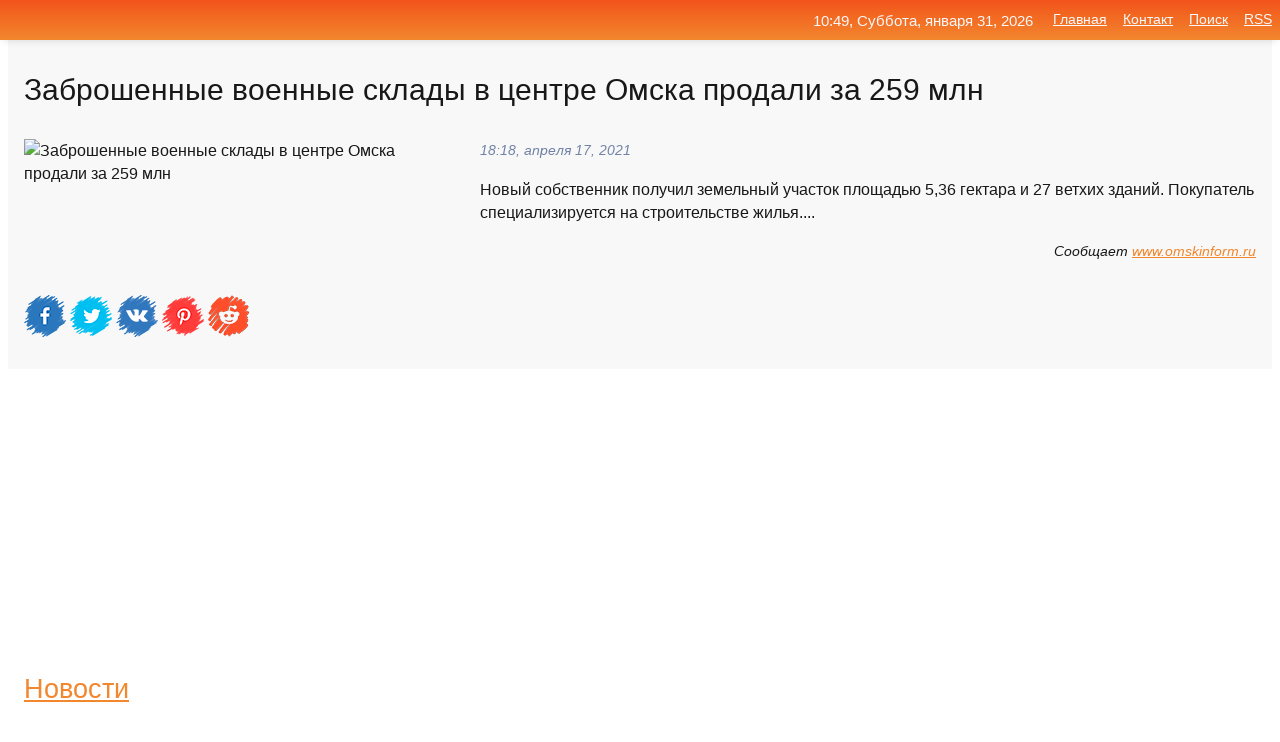

--- FILE ---
content_type: text/html; charset=utf-8
request_url: https://mo-72.spb.ru/news-295841-zabroshennye-voennye-sklady-v-tsentre-omska-prodali-za-259-mln.html
body_size: 14460
content:
<!DOCTYPE html>
<html lang="ru">
<head>
<title>Заброшенные военные склады в центре Омска продали за 259 млн</title>
<meta name="viewport" content="width=device-width, initial-scale=1.0">
<meta name="description" content="Новый собственник получил земельный участок площадью 5,36 гектара и 27 ветхих зданий. Покупатель специализируется на строительстве жилья....">
<meta name="robots" content="all">
<link rel="shortcut icon" href="//mo-72.spb.ru/favicon.ico" type="image/x-icon">
<meta property="og:title" content="Заброшенные военные склады в центре Омска продали за 259 млн">
<meta property="og:description" content="Новый собственник получил земельный участок площадью 5,36 гектара и 27 ветхих зданий. Покупатель специализируется на строительстве жилья....">
<meta property="og:image" content="https://mo-72.spb.ru/outimg/aHR0cHM6Ly93d3cub21za2luZm9ybS5ydS9uZXdzX2ltZ3Mvc2tsYWR5X25hX21hcmtzYTYuanBn">
<meta property="og:type" content="website">
<meta property="og:locale" content="ru_RU">
<meta property="og:url" content="https://mo-72.spb.ru/news-295841-zabroshennye-voennye-sklady-v-tsentre-omska-prodali-za-259-mln.html">
<style>
* {padding:0; margin:0; box-sizing:border-box;}
html, body {border:none; font:100%/145% Arial;}
img {border:none; max-width:100%; height:auto; vertical-align:middle;}
div {display:block; position:relative; background-color:transparent;}
figure, footer, header, main, aside {display:block;}
a:hover {text-decoration:none;}
h1 {font:190% Arial; font-weight:500;}
h2 {font:170% Arial; font-weight:500;}
h3 {font:150% Arial; font-weight:500;}
h4 {font:130% Arial; font-weight:400;}
h5, h6 {font:110% Arial; font-weight:300;}
.cds1, .mydc8 p, .mydc8 p a, .mydc9 p, .mydc9 p a, #idmd3 ul li a:hover {color:#fff;}
.cds2, a, .mydc7 div strong {color:rgb(242, 135, 46);}
.cds3, a:hover {color:rgba(242, 135, 46, 0.75);}
.cds4 {color:rgb(242, 84, 27);;}
.cds5 {color:rgba(242, 84, 27, 0.75);}
.cds6, body, .mydc7 div a, #idmd3 ul li a {color:rgb(24, 24, 24);}
.cds7, aside, aside a, aside a:hover, footer, footer a, footer a:hover, #myd0_11, #myd0_11 a, #myd0_11 a:hover {color:rgb(248, 248, 248);}
.cds8, .mydc7 div span, #idmd6 em {color:rgb(114, 131, 166);}
.cds10, .mydc7 div em {color:rgb(64, 65, 73);}
.bgmydc1 {background-color:#fff;}
.bgmydc2 {background-color:rgb(242, 135, 46);}
.bgmydc3, #idmd3 ul li a:hover, .mydc11 a {background-color:rgb(242, 84, 27);;}
.bgmydc4, #idmd4 {background-color:rgb(248, 248, 248);}
.bgmydc5 {background-color:rgb(114, 131, 166);}
.mydc1, main {width:100%; margin:0 auto;}
.mydc2 {display:block; clear:both;}
.mydc3 {display:block; clear:both; height:2rem;}
.mydc4, #idmd3 ul, aside section:first-child {max-width:1400px; margin:0 auto;}
.mydc5 {float:left; clear:none; width:70%; padding:2rem 0;}
.mydc6 {float:left; clear:none; width:27%; margin-left:3%; padding:2rem 0;}
.mydc7 {display:flex; flex-wrap:wrap;  justify-content:center; padding:0 1rem;}
.mydc7 div {width:50%; padding:2rem 0;}
.mydc7 div:nth-of-type(odd) {padding-right:1rem;}
.mydc7 div:nth-of-type(even) {padding-left:1rem;}
.mydc7 p {overflow:hidden;}
.mydc7 div a {display:block; float:left; clear:both; text-decoration:none;}
.mydc7 div strong {display:block; clear:none; font-weight:normal; text-decoration:underline; margin:0 0 1rem 0; font-size:110%;}
.mydc7 div strong:hover {text-decoration:none;}
.mydc7 div a img {display:block; float:left; clear:none; width:8rem; height:8rem; margin:0 1.5rem 1.5rem 0;}
.mydc7 div em, .mydc7 div span {display:block; float:right; clear:both; font-size:85%;}
.mydc8 {float:left; clear:none; width:66%; max-height:36rem; overflow:hidden; border-top:1px solid #fff; border-bottom:1px solid #fff;}
.mydc9 {float:left; clear:none; width:33%; max-height:12rem; overflow:hidden; margin-left:1%; border-top:1px solid #fff; border-bottom:2px solid #fff;}
.mydc8 img, .mydc9 img {width:100%;}
.mydc8 p, .mydc9 p {position:absolute; display:block; clear:both; overflow:hidden; width:100%; height:8rem; padding:2rem 1rem 0 1rem; bottom:0; z-index:500; color:#fff; background-color:rgba(0, 0, 0, 0.25);}
.mydc8:before, .mydc9:before {display:block; content:""; position:absolute; width:100%; height:100%; background:linear-gradient(to bottom, rgba(0, 0, 0, 0.25), rgba(0, 0, 0, 0.75));}
.mydc8 p a, .mydc9 p a {text-decoration:none;}
.mydc10 img {cursor:pointer;}
.mydc11 a {color:#fff !important;}
aside {position:fixed; top:0; left:0; width:100%; line-height:2.5rem; height:2.5rem; vertical-align:middle; text-align:right; z-index:1500; box-shadow:rgba(0, 0, 0, 0.15) 0px 3px 8px -3px; font-size:85%; background:linear-gradient(to top, rgb(242, 135, 46), rgb(242, 84, 27));}
aside section:first-child {padding:0 .5rem;}
aside header, aside h5, aside nav, #idmd3 li {display:inline-block; clear:none; vertical-align:middle;}
aside a {margin-left:1rem;}
#idmd1 {padding:4.5rem .5rem 1.5rem .5rem;}
#idmd1 h1 {display:inline-block; clear:none; vertical-align:middle; margin-left:2rem; max-width:41%;}  
#idmd2 {display:inline-block; clear:none; vertical-align:middle; max-width:29%;} 
#idmd3 {padding-top:1rem; border-top:thin solid #ccc; border-bottom:thin solid #ccc; font-size:75%;}
#idmd3 li {margin:0 0 1rem .5rem;}
#idmd3 ul li a {text-transform:uppercase; padding:1rem .5rem;}
#idmd4 {padding:2rem 0;} 
#idmd5 h2 {margin:1.5rem 1rem;}
#idmd6 {padding:0 1rem;}
#idmd6 h1 {margin-bottom:2rem;}
#idmd6 figure {float:left; clear:none; width:35%; max-height:20rem; overflow:hidden; margin-right:2%;}
#idmd6 figure img {width:100%;}
#idmd6 div {float:left;  clear:none; width:63%;  overflow:hidden;}
#idmd6 em {display:block; clear:both; margin-bottom:1rem; font-size:85%;}
#idmd6 i {display:block; float:right; clear:both; margin-top:1rem; font-size:85%;}
#idmd7 {padding:2.5rem .5rem .5rem .5rem;}
#myd0_5 {visibility:hidden;}
#myd0_10 {display:none; position:fixed; top:2.7rem; right:.2rem; cursor:pointer; z-index:6000;}
#myd0_11 {display:none; position:fixed; z-index:5500; top:0; right:0; width:100%; height:0; overflow:hidden; background-color:#666; transition:height .4s ease 0s;}
#myd0_11 ul {width:100%; height:100%; overflow:auto; padding:1.5rem; list-style-position:inside;}
#myd0_11 li {margin-bottom:2rem;}
footer {text-align:center; padding:1.5rem 0.5rem; font-size:85%; background:linear-gradient(to top, rgb(242, 135, 46), rgb(242, 84, 27));}
form {width:100%;}
input[type="text"], input[type="password"] {width:70%; height:2.5rem; padding:.2rem .6rem; margin:.5rem 0; font-size:1.25rem; font-weight:300; text-align:left; border-radius:5px; border:1px solid rgb(242, 135, 46); clear:none; vertical-align:middle;}
textarea {width:70%; height:8em; padding:.2rem .6rem; margin:.5rem 0; font-size:1.3rem; font-weight:300; text-align:left; border-radius:5px; border:1px solid rgb(242, 135, 46); clear:none;}
input[type="submit"] {display:inline-block; clear:none; padding:.5rem 1.2rem; margin:.5rem 0; font-size:1rem; font-weight:300; border-radius:5px; border:2px solid rgb(242, 135, 46); color:#fff; background-color:rgb(242, 135, 46); cursor:pointer; vertical-align:middle;}
@media screen and (min-width:1921px) {
	html, body {font:105%/150% Arial;}
}
@media screen and (max-width:960px) {
.mydc7 div {width:100%; padding:2rem 0 !important;}
#idmd1 h1 {max-width:55%;}  
}
@media screen and (max-width:800px) {
#idmd2 {max-width:21%;} 
#idmd1 h1 {max-width:65%;}  
.mydc8 {float:none; display:block; clear:both; width:100%; max-height:20rem; }
.mydc9 {width:33%; max-height:16rem; margin-left:0.3%; }
}
@media screen and (max-width:600px) {
#idmd2 {max-width:19%;} 
#idmd1 h1 {max-width:75%;}  
.mydc9 {width:100%; max-height:12rem; margin-left:0; }
}
@media screen and (max-width:480px) {
#myd0_10, #myd0_11 {display:block;}
#idmd3 {display:none;}
}</style>

<!-- Yandex.Metrika counter -->
<script type="text/javascript" >
   (function(m,e,t,r,i,k,a){m[i]=m[i]||function(){(m[i].a=m[i].a||[]).push(arguments)};
   m[i].l=1*new Date();k=e.createElement(t),a=e.getElementsByTagName(t)[0],k.async=1,k.src=r,a.parentNode.insertBefore(k,a)})
   (window, document, "script", "https://mc.yandex.ru/metrika/tag.js", "ym");

   ym(70119004, "init", {
        clickmap:true,
        trackLinks:true,
        accurateTrackBounce:true,
        webvisor:true
   });
</script>
<noscript><div><img src="https://mc.yandex.ru/watch/70119004" style="position:absolute; left:-9999px;" alt="" /></div></noscript>
<!-- /Yandex.Metrika counter -->


<meta name="google-site-verification" content="anQ0QiKydK1TMQ_AxpMeCcjLWbSAeqeccpRgzk8wiUI" />
<script data-ad-client="ca-pub-1110907493388225" async src="https://pagead2.googlesyndication.com/pagead/js/adsbygoogle.js"></script>
<meta name="yandex-verification" content="605144ad2281a522" />
<meta name="129d656e7a2f347179d78f6b506c3494" content="53d8660e774070733aa1af5badfbdc3e"></head>
<body>
<main id="idmd7">
	<div id="idmd4">
		<div id="idmd6" class="mydc4">
			<h1>Заброшенные военные склады в центре Омска продали за 259 млн</h1>
			<figure><img src="https://mo-72.spb.ru/outimg/aHR0cHM6Ly93d3cub21za2luZm9ybS5ydS9uZXdzX2ltZ3Mvc2tsYWR5X25hX21hcmtzYTYuanBn" alt="Заброшенные военные склады в центре Омска продали за 259 млн"></figure>
			<div><em>18:18, апреля 17, 2021</em> 
			Новый собственник получил земельный участок площадью 5,36 гектара и 27 ветхих зданий. Покупатель специализируется на строительстве жилья....</div>			
			<i>Сообщает <a class="myd0" id="aHR0cHM6Ly93d3cub21za2luZm9ybS5ydS9uZXdzLzE1MzgyMQ==" href="javascript:void(0)" rel="nofollow">www.omskinform.ru</a></i>
			<span class="mydc3">&nbsp;</span>
			<p class="mydc10">
<img id="myd0_12" src="//mo-72.spb.ru/images/ico_fb.png" alt="Поделиться новостью в Facebook">
<img id="myd0_13" src="//mo-72.spb.ru/images/ico_tw.png" alt="Поделиться новостью в Twittere">
<img id="myd0_14" src="//mo-72.spb.ru/images/ico_vk.png" alt="Поделиться новостью в VK">
<img id="myd0_15" src="//mo-72.spb.ru/images/ico_pin.png" alt="Поделиться новостью в Pinterest">
<img id="myd0_16" src="//mo-72.spb.ru/images/ico_reddit.png" alt="Поделиться новостью в Reddit">
</p>		</div>
	</div>
	<div id="idmd5">
		<div class="mydc4"><script async src="https://pagead2.googlesyndication.com/pagead/js/adsbygoogle.js"></script>
<!-- media1_mo-72 -->
<ins class="adsbygoogle"
     style="display:block"
     data-ad-client="ca-pub-1110907493388225"
     data-ad-slot="2168546302"
     data-ad-format="auto"
     data-full-width-responsive="true"></ins>
<script>
     (adsbygoogle = window.adsbygoogle || []).push({});
</script></div>
		<div class="mydc4"><h2><a href="//mo-72.spb.ru/rubriks-20.html">Новости</a></h2></div>
		<div class="mydc4 mydc7">
			<div><a href="//mo-72.spb.ru/news-58301-v-tsentre-omska-zarabotaet-besplatnyj-katok.html"><img src="//mo-72.spb.ru/outimg/aHR0cHM6Ly93d3cub21za2luZm9ybS5ydS9uZXdzX2ltZ3Mvb21za2FhX2tyZXBvc3RfMS5qcGc=" alt="В центре Омска заработает бесплатный каток"> <p><strong>В центре Омска заработает бесплатный каток</strong> В пятницу в Омске откроется бесплатный каток с гигантским новогодним шаром в центре. Рядом до 20 часов будет работать прокат коньков. …</p></a> <em>Новости</em> <span>16:12, декабря 23, 2020 | omskinform.ru</span></div><div><a href="//mo-72.spb.ru/news-154655-v-tsentre-omska-sgorela-gruzovaya-gazel.html"><img src="//mo-72.spb.ru/outimg/aHR0cHM6Ly93d3cub21za2luZm9ybS5ydS9uZXdzX2ltZ3MvcG96YXJfMTMuanBn" alt="В центре Омска сгорела грузовая газель"> <p><strong>В центре Омска сгорела грузовая «газель»</strong> Вечером в пути следования на улице Масленникова в Омске загорелся грузовой автомобиль. Водитель успел выскочить из кабины и так спасся. …</p></a> <em>Новости</em> <span>18:00, февраля  1, 2021 | omskinform.ru</span></div><div><a href="//mo-72.spb.ru/news-93272-v-tsentre-omska-avtomobil-dps-snes-ogragdenie.html"><img src="//mo-72.spb.ru/outimg/aHR0cHM6Ly93d3cub21za2luZm9ybS5ydS9uZXdzX2ltZ3MvZHBzX2R0cF9pbnRlcm5hY2lvbmFsbmF5YS5qcGc=" alt="В центре Омска автомобиль ДПС снес ограждение"> <p><strong>В центре Омска автомобиль ДПС снес ограждение</strong> У Почтамта в Омске произошло крупное ДТП с участием двух автомобилей, включая служебную машину ДПС, маршрутки и автобуса. Никто не пострадал. …</p></a> <em>Новости</em> <span>15:48, января  8, 2021 | omskinform.ru</span></div><div><a href="//mo-72.spb.ru/news-124179-pamyatniki-v-tsentre-omska-vzyali-pod-ohranu.html"><img src="//mo-72.spb.ru/outimg/aHR0cHM6Ly93d3cub21za2luZm9ybS5ydS9uZXdzX2ltZ3Mvb2hyYW5hXzMuanBn" alt="Памятники в центре Омска взяли под охрану"> <p><strong>Памятники в центре Омска взяли под охрану</strong> На 56 объектов культурного наследия на территории города разработали охранные зоны. Это позволит защитить исторический центр от застройки. …</p></a> <em>Новости</em> <span>22:00, января 20, 2021 | omskinform.ru</span></div><div><a href="//mo-72.spb.ru/news-191818-v-tsentre-omska-razlilos-ogromnoe-zlovonnoe-more.html"><img src="//mo-72.spb.ru/outimg/aHR0cHM6Ly93d3cub21za2luZm9ybS5ydS9uZXdzX2ltZ3Mvdm9kYV96YWdyYXpuZW5pZS5qcGc=" alt="В центре Омска разлилось огромное зловонное море"> <p><strong>В центре Омска разлилось огромное зловонное море</strong> Дурно пахнущая лужа растеклась вдоль Красного Пути недалеко от остановки «Ул. Рабиновича». Омичи предрекают образование катка на ее месте. …</p></a> <em>Новости</em> <span>19:00, февраля 15, 2021 | omskinform.ru</span></div><div><a href="//mo-72.spb.ru/news-181817-zdanie-v-tsentre-omska-tushat-23-pogarnye-mashiny.html"><img src="//mo-72.spb.ru/outimg/aHR0cHM6Ly93d3cub21za2luZm9ybS5ydS9uZXdzX2ltZ3MvcG96YXJuYXlhX21hc2hpbmEuanBn" alt="Здание в центре Омска тушат 23 пожарные машины"> <p><strong>Здание в центре Омска тушат 23 пожарные машины</strong> Площадь возгорания в здании сервиса и ремонта оборудования на улице Вавилова составляет 600 «квадратов». Пришлось даже создавать штаб. …</p></a> <em>Новости</em> <span>17:00, февраля 11, 2021 | omskinform.ru</span></div><div><a href="//mo-72.spb.ru/news-297280-v-tsentre-omska-poyavitsya-pamyatnik-pervomu-svetoforu.html"><img src="//mo-72.spb.ru/outimg/aHR0cHM6Ly93d3cub21za2luZm9ybS5ydS9uZXdzX2ltZ3Mvc3ZldG9mb3JjaGlrXzEuanBn" alt="В центре Омска появится памятник первому светофору"> <p><strong>В центре Омска появится памятник первому светофору</strong> Первый светофор в Омске появился более 70 лет назад, а теперь житель города решил увековечить это событие. Памятник будет на Партизанской. …</p></a> <em>Новости</em> <span>15:54, апреля 21, 2021 | omskinform.ru</span></div><div><a href="//mo-72.spb.ru/news-211402-v-gestkom-dtp-v-tsentre-omska-postradala-genschina-s-rebenkom.html"><img src="//mo-72.spb.ru/outimg/aHR0cHM6Ly93d3cub21za2luZm9ybS5ydS9uZXdzX2ltZ3MvMV9kcHNfbGVudGEuanBn" alt="В жестком ДТП в центре Омска пострадала женщина с ребенком"> <p><strong>В жестком ДТП в центре Омска пострадала женщина с ребенком</strong> Водитель «Тойоты» при повороте не пропустил «Рено», который врезался в бок машины нарушителя. В результате аварии есть пострадавшие. …</p></a> <em>Новости</em> <span>05:00, февраля 23, 2021 | omskinform.ru</span></div><div><a href="//mo-72.spb.ru/news-183837-pogar-v-tsentre-omska-tushili-bolee-13-chasov.html"><img class="myd0_17" data-src="//mo-72.spb.ru/outimg/aHR0cHM6Ly93d3cub21za2luZm9ybS5ydS9uZXdzX2ltZ3MvcG96YXJfNzkuanBn" src="//mo-72.spb.ru/images/1.gif" alt="Пожар в центре Омска тушили более 13 часов"><noscript><img src="//mo-72.spb.ru/outimg/aHR0cHM6Ly93d3cub21za2luZm9ybS5ydS9uZXdzX2ltZ3MvcG96YXJfNzkuanBn" alt="Пожар в центре Омска тушили более 13 часов"></noscript> <p><strong>Пожар в центре Омска тушили более 13 часов</strong> Всю ночь спасатели ликвидировали пожар в здании сервиса на улице Вавилова в Омске. На это у сотрудников МЧС ушло более 13 часов. …</p></a> <em>Новости</em> <span>08:24, февраля 12, 2021 | omskinform.ru</span></div><div><a href="//mo-72.spb.ru/news-167151-v-samom-tsentre-omska-marshrutka-s-7-passagirami-popala-v-dtp.html"><img class="myd0_17" data-src="//mo-72.spb.ru/outimg/aHR0cHM6Ly93d3cub21za2luZm9ybS5ydS9uZXdzX2ltZ3MvZHBzX2xlbnRhLmpwZw==" src="//mo-72.spb.ru/images/1.gif" alt="В самом центре Омска маршрутка с 7 пассажирами попала в ДТП"><noscript><img src="//mo-72.spb.ru/outimg/aHR0cHM6Ly93d3cub21za2luZm9ybS5ydS9uZXdzX2ltZ3MvZHBzX2xlbnRhLmpwZw==" alt="В самом центре Омска маршрутка с 7 пассажирами попала в ДТП"></noscript> <p><strong>В самом центре Омска маршрутка с 7 пассажирами попала в ДТП</strong> Микроавтобус ехал по своему маршруту, когда в него врезалась женщина на «фольксвагене». Пострадала одна из пассажирок маршрутки. …</p></a> <em>Новости</em> <span>23:00, февраля  5, 2021 | omskinform.ru</span></div><div><a href="//mo-72.spb.ru/news-323543-devushku-slomavshuyu-ivy-v-tsentre-omska-nashli-v-bolnitse.html"><img class="myd0_17" data-src="//mo-72.spb.ru/outimg/aHR0cHM6Ly93d3cub21za2luZm9ybS5ydS9uZXdzX2ltZ3Mvc2hhcm92aWRuYXlhX2l2YS5qcGc=" src="//mo-72.spb.ru/images/1.gif" alt="Девушку, сломавшую ивы в центре Омска, нашли в больнице"><noscript><img src="//mo-72.spb.ru/outimg/aHR0cHM6Ly93d3cub21za2luZm9ybS5ydS9uZXdzX2ltZ3Mvc2hhcm92aWRuYXlhX2l2YS5qcGc=" alt="Девушку, сломавшую ивы в центре Омска, нашли в больнице"></noscript> <p><strong>Девушку, сломавшую ивы в центре Омска, нашли в больнице</strong> Когда полицейские приехали к ней в поселок Морозовка, девушки не оказалось дома. Вандалка срочно легла в больницу и проходит обследование. …</p></a> <em>Новости</em> <span>02:18, июля  4, 2021 | omskinform.ru</span></div><div><a href="//mo-72.spb.ru/news-321208-pyanyj-voditel-sbil-peshehoda-v-tsentre-omska.html"><img class="myd0_17" data-src="//mo-72.spb.ru/outimg/aHR0cHM6Ly93d3cub21za2luZm9ybS5ydS9uZXdzX2ltZ3MvcGVyZWhvZF96bmFrXzE0LmpwZw==" src="//mo-72.spb.ru/images/1.gif" alt="Пьяный водитель сбил пешехода в центре Омска"><noscript><img src="//mo-72.spb.ru/outimg/aHR0cHM6Ly93d3cub21za2luZm9ybS5ydS9uZXdzX2ltZ3MvcGVyZWhvZF96bmFrXzE0LmpwZw==" alt="Пьяный водитель сбил пешехода в центре Омска"></noscript> <p><strong>Пьяный водитель сбил пешехода в центре Омска</strong> Мужчина пересекал улицу 10 лет Октября по регулируемому переходу на разрешающий сигнал светофора, но оказался под колесами иномарки. …</p></a> <em>Новости</em> <span>09:54, июня 26, 2021 | omskinform.ru</span></div><div><a href="//mo-72.spb.ru/news-175637-v-tsentre-omska-voditel-inomarki-protaranil-tolpu-studentov.html"><img class="myd0_17" data-src="//mo-72.spb.ru/outimg/aHR0cHM6Ly93d3cub21za2luZm9ybS5ydS9uZXdzX2ltZ3Mvc2tvcmFhX3llbGxvdy5qcGc=" src="//mo-72.spb.ru/images/1.gif" alt="В центре Омска водитель иномарки протаранил толпу студентов"><noscript><img src="//mo-72.spb.ru/outimg/aHR0cHM6Ly93d3cub21za2luZm9ybS5ydS9uZXdzX2ltZ3Mvc2tvcmFhX3llbGxvdy5qcGc=" alt="В центре Омска водитель иномарки протаранил толпу студентов"></noscript> <p><strong>В центре Омска водитель иномарки протаранил толпу студентов</strong> Машина въехала в толпу молодых людей, переходивших улицу Ленина по регулируемому пешеходному переходу. В ДТП есть пострадавшие. …</p></a> <em>Новости</em> <span>16:00, февраля  9, 2021 | omskinform.ru</span></div><div><a href="//mo-72.spb.ru/news-65633-byvshij-gosslugaschij-otkryl-v-tsentre-omska-kubanskuyu-burgernuyu.html"><img class="myd0_17" data-src="//mo-72.spb.ru/imagesn/0/297/byvshij-gosslugaschij-otkryl-v-tsentre-omska-kubanskuyu-burgernuyu.jpg" src="//mo-72.spb.ru/images/1.gif" alt="Бывший госслужащий открыл в центре Омска Кубанскую бургерную"><noscript><img src="//mo-72.spb.ru/imagesn/0/297/byvshij-gosslugaschij-otkryl-v-tsentre-omska-kubanskuyu-burgernuyu.jpg" alt="Бывший госслужащий открыл в центре Омска Кубанскую бургерную"></noscript> <p><strong>Бывший госслужащий открыл в центре Омска Кубанскую бургерную</strong> По данным издания, кафе является франшизой. Ее приобрел Алексей Демченко, который ранее работал на должности госслужащего. В меню помимо бургеров есть сэндвичи, салаты, горячие блюда, фондю, картофель и напитки. По словам Демченко, в данный момент заведение работает в тестовом режиме и сп …</p></a> <em>Общество</em> <span>05:00, декабря 26, 2020 | sm-news.ru</span></div><div><a href="//mo-72.spb.ru/news-143529-v-tsentre-omska-izmenili-regim-svetoforov-izza-novoj-dorogi.html"><img class="myd0_17" data-src="//mo-72.spb.ru/outimg/aHR0cHM6Ly93d3cub21za2luZm9ybS5ydS9uZXdzX2ltZ3MvMV9zdmV0b2Zvci5qcGc=" src="//mo-72.spb.ru/images/1.gif" alt="В центре Омска изменили режим светофоров из-за новой дороги"><noscript><img src="//mo-72.spb.ru/outimg/aHR0cHM6Ly93d3cub21za2luZm9ybS5ydS9uZXdzX2ltZ3MvMV9zdmV0b2Zvci5qcGc=" alt="В центре Омска изменили режим светофоров из-за новой дороги"></noscript> <p><strong>В центре Омска изменили режим светофоров из-за новой дороги</strong> Был изменен режим светофоров на улице Фрунзе. Так хотят избавиться от пробки и уменьшить нагрузку, возросшую при вводе новой дороги. …</p></a> <em>Новости</em> <span>08:12, января 28, 2021 | omskinform.ru</span></div><div><a href="//mo-72.spb.ru/news-162085-v-merii-obeschali-razobratsya-s-vyrubkoj-derevev-v-tsentre-omska.html"><img class="myd0_17" data-src="//mo-72.spb.ru/outimg/aHR0cHM6Ly93d3cub21za2luZm9ybS5ydS9uZXdzX2ltZ3MvbGVzb3J1Yl8zLmpwZw==" src="//mo-72.spb.ru/images/1.gif" alt="В мэрии обещали разобраться с вырубкой деревьев в центре Омска"><noscript><img src="//mo-72.spb.ru/outimg/aHR0cHM6Ly93d3cub21za2luZm9ybS5ydS9uZXdzX2ltZ3MvbGVzb3J1Yl8zLmpwZw==" alt="В мэрии обещали разобраться с вырубкой деревьев в центре Омска"></noscript> <p><strong>В мэрии обещали разобраться с вырубкой деревьев в центре Омска</strong> Речь о вырубке деревьев на набережной Тухачевского, где будет строиться отель. Вырубку одобрила городская комиссия, но не совсем правомерно. …</p></a> <em>Новости</em> <span>06:24, февраля  4, 2021 | omskinform.ru</span></div><div><a href="//mo-72.spb.ru/news-184804-vmesto-plyaga-v-tsentre-omska-postroyat-bassejn-i-otel.html"><img class="myd0_17" data-src="//mo-72.spb.ru/outimg/aHR0cHM6Ly93d3cub21za2luZm9ybS5ydS9uZXdzX2ltZ3MvcGxhdmFuaWVfb21za18xLmpwZw==" src="//mo-72.spb.ru/images/1.gif" alt="Вместо пляжа в центре Омска построят бассейн и отель"><noscript><img src="//mo-72.spb.ru/outimg/aHR0cHM6Ly93d3cub21za2luZm9ybS5ydS9uZXdzX2ltZ3MvcGxhdmFuaWVfb21za18xLmpwZw==" alt="Вместо пляжа в центре Омска построят бассейн и отель"></noscript> <p><strong>Вместо пляжа в центре Омска построят бассейн и отель</strong> Инвестор намерен реализовать проект по строительству крытого бассейна и мини-отеля за стадионом «Динамо». Там сейчас находится пляж. …</p></a> <em>Новости</em> <span>17:24, февраля 12, 2021 | omskinform.ru</span></div><div><a href="//mo-72.spb.ru/news-193408-meriya-nazvala-prichinu-poyavleniya-zlovonnoj-lugi-v-tsentre-omska.html"><img class="myd0_17" data-src="//mo-72.spb.ru/outimg/aHR0cHM6Ly93d3cub21za2luZm9ybS5ydS9uZXdzX2ltZ3MvY2lyY2xlX3ZvZGEuanBn" src="//mo-72.spb.ru/images/1.gif" alt="Мэрия назвала причину появления зловонной лужи в центре Омска"><noscript><img src="//mo-72.spb.ru/outimg/aHR0cHM6Ly93d3cub21za2luZm9ybS5ydS9uZXdzX2ltZ3MvY2lyY2xlX3ZvZGEuanBn" alt="Мэрия назвала причину появления зловонной лужи в центре Омска"></noscript> <p><strong>Мэрия назвала причину появления зловонной лужи в центре Омска</strong> В районе образования лужи произошел засор коллектора, который невозможно перекрыть. Сейчас воду откачивают внешние насосы, засор устраняют. …</p></a> <em>Новости</em> <span>08:36, февраля 16, 2021 | omskinform.ru</span></div><div><a href="//mo-72.spb.ru/news-61588-v-tsentre-omska-otkrylas-pochta-na-kotoroj-besplatno-razdayut-otkrytki.html"><img class="myd0_17" data-src="//mo-72.spb.ru/outimg/aHR0cHM6Ly93d3cub21za2luZm9ybS5ydS9uZXdzX2ltZ3Mvb3Rrcml0a2lfb21za195YXBvbnppLmpwZw==" src="//mo-72.spb.ru/images/1.gif" alt="В центре Омска открылась почта, на которой бесплатно раздают открытки"><noscript><img src="//mo-72.spb.ru/outimg/aHR0cHM6Ly93d3cub21za2luZm9ybS5ydS9uZXdzX2ltZ3Mvb3Rrcml0a2lfb21za195YXBvbnppLmpwZw==" alt="В центре Омска открылась почта, на которой бесплатно раздают открытки"></noscript> <p><strong>В центре Омска открылась почта, на которой бесплатно раздают открытки</strong> До 7 января жители Омска могут отправить своим родным открытки с видами города. С 25 декабря почта Деда Мороза будет работать до 21 часа. …</p></a> <em>Новости</em> <span>19:24, декабря 24, 2020 | omskinform.ru</span></div><div><a href="//mo-72.spb.ru/news-66357-smi-turetskie-voennye-pristupyat-k-slugbe-v-tsentre-po-karabahu-v-yanvare.html"><img class="myd0_17" data-src="//mo-72.spb.ru/outimg/aHR0cHM6Ly9pbWcuZ2F6ZXRhLnJ1L2ZpbGVzMy80My8xMzM2NTA0My8yMDE4MDIxM196YWFfZDExOF8wMTUtcGljOTA1LTg5NXg1MDUtNDcyNjcuanBn" src="//mo-72.spb.ru/images/1.gif" alt="СМИ: турецкие военные приступят к службе в центре по Карабаху в январе"><noscript><img src="//mo-72.spb.ru/outimg/aHR0cHM6Ly9pbWcuZ2F6ZXRhLnJ1L2ZpbGVzMy80My8xMzM2NTA0My8yMDE4MDIxM196YWFfZDExOF8wMTUtcGljOTA1LTg5NXg1MDUtNDcyNjcuanBn" alt="СМИ: турецкие военные приступят к службе в центре по Карабаху в январе"></noscript> <p><strong>СМИ: турецкие военные приступят к службе в центре по Карабаху в январе</strong> Турецкие военнослужащие под командованием бригадного генерала отправились в Азербайджан. Об этом информирует турецкий телеканал NTV. Отмечается, что военные из Турции должны приступить к службе в совместном с Россией наблюдательном центре ... …</p></a> <em>Военное дело</em> <span>14:36, декабря 26, 2020 | gazeta.ru</span></div><div><a href="//mo-72.spb.ru/news-66480-smi-turetskie-voennye-pristupyat-k-slugbe-v-sovmestnom-s-rf-tsentre-po-karabahu-v-yanvare.html"><img class="myd0_17" data-src="//mo-72.spb.ru/imagesn/0/289/smi-turetskie-voennye-pristupyat-k-slugbe-v-sovmestnom-s-rf-tsentre-po-karabahu-v-yanvare.jpg" src="//mo-72.spb.ru/images/1.gif" alt="СМИ: турецкие военные приступят к службе в совместном с РФ центре по Карабаху в январе"><noscript><img src="//mo-72.spb.ru/imagesn/0/289/smi-turetskie-voennye-pristupyat-k-slugbe-v-sovmestnom-s-rf-tsentre-po-karabahu-v-yanvare.jpg" alt="СМИ: турецкие военные приступят к службе в совместном с РФ центре по Карабаху в январе"></noscript> <p><strong>СМИ: турецкие военные приступят к службе в совместном с РФ центре по Карабаху в январе</strong> Военнослужащие ВС Турции под командованием бригадного генерала отправились в Азербайджан, утверждает в субботу телеканал NTV. …</p></a> <em>Военное дело</em> <span>16:00, декабря 26, 2020 | news.rambler.ru</span></div><div><a href="//mo-72.spb.ru/news-66425-v-yanvare-turetskie-voennye-pristupyat-sovmestno-s-rf-k-slugbe-v-tsentre-po-karabahu-tv.html"><img class="myd0_17" data-src="//mo-72.spb.ru/imagesn/0/270/v-yanvare-turetskie-voennye-pristupyat-sovmestno-s-rf-k-slugbe-v-tsentre-po-karabahu-tv.jpg" src="//mo-72.spb.ru/images/1.gif" alt="В январе Турецкие военные приступят совместно с РФ к службе в центре по Карабаху - ТВ"><noscript><img src="//mo-72.spb.ru/imagesn/0/270/v-yanvare-turetskie-voennye-pristupyat-sovmestno-s-rf-k-slugbe-v-tsentre-po-karabahu-tv.jpg" alt="В январе Турецкие военные приступят совместно с РФ к службе в центре по Карабаху - ТВ"></noscript> <p><strong>В январе Турецкие военные приступят совместно с РФ к службе в центре по Карабаху - ТВ</strong> Военнослужащие ВС Турции под командованием бригадного генерала отправились в Азербайджан, утверждает в субботу телеканал Эн-ти-ви. По его данным, они должны приступить к службе в совместном с РФ наблюдательном центре по Нагорному Карабаху в январе. 9 ноября президент РФ Владимир Путин, пр …</p></a> <em>Общество и Происшествия</em> <span>15:48, декабря 26, 2020 | ng.ru</span></div><div><a href="//mo-72.spb.ru/news-241724-voennye-uchebnye-sbory-v-tsentre-avangard-startovali-dlya-600-moskovskih-starsheklassnikov.html"><img class="myd0_17" data-src="//mo-72.spb.ru/outimg/aHR0cHM6Ly93d3cubW9zLnJ1L3VwbG9hZC9uZXdzZmVlZC9wcmVzc2V2ZW50cy82KDI1MzIxKS5KUEc=" src="//mo-72.spb.ru/images/1.gif" alt="Военные учебные сборы в центре Авангард стартовали для 600 московских старшеклассников"><noscript><img src="//mo-72.spb.ru/outimg/aHR0cHM6Ly93d3cubW9zLnJ1L3VwbG9hZC9uZXdzZmVlZC9wcmVzc2V2ZW50cy82KDI1MzIxKS5KUEc=" alt="Военные учебные сборы в центре Авангард стартовали для 600 московских старшеклассников"></noscript> <p><strong>Военные учебные сборы в центре «Авангард» стартовали для 600 московских старшеклассников</strong> Решение построить специальный учебный центр в парке «Патриот» было принято по совместной инициативе Мэра Москвы Сергея Собянина, Министра обороны Сергея Шойгу и губернатора Московской области Андрея Воробьева. Проект поддержал Президент Владимир Путин. …</p></a> <em>Новости</em> <span>19:36, марта  9, 2021 | mos.ru</span></div><div><a href="//mo-72.spb.ru/news-12339-v-rognedinskom-rajone-nashli-zabroshennye-kolodtsy.html"><img class="myd0_17" data-src="//mo-72.spb.ru/outimg/aHR0cHM6Ly9nbzMyLnJ1L3dwLWNvbnRlbnQvdXBsb2Fkcy8yMDIwLzEyL2dvMzJfcnVfMS0zOS5qcGc=" src="//mo-72.spb.ru/images/1.gif" alt="В Рогнединском районе нашли заброшенные колодцы"><noscript><img src="//mo-72.spb.ru/outimg/aHR0cHM6Ly9nbzMyLnJ1L3dwLWNvbnRlbnQvdXBsb2Fkcy8yMDIwLzEyL2dvMzJfcnVfMS0zOS5qcGc=" alt="В Рогнединском районе нашли заброшенные колодцы"></noscript> <p><strong>В Рогнединском районе нашли заброшенные колодцы</strong> Прокуратура Рогнединского района отыскала бесхозные колодцы, сообщает пресс-служба прокуратуры Брянской области. Прокурорская проверка обнаружила на территории района бесхозные источники воды. Девять колодцев используют местные жители как источник питьевой воды. Однако местные чиновники н …</p></a> <em>Новости</em> <span>00:36, декабря  8, 2020 | go32.ru</span></div><div><a href="//mo-72.spb.ru/news-333523-zabroshennye-plaginy-dlya-wordpress-ekspluatiruyut-dlya-vnedreniya-bekdorov.html"><img class="myd0_17" data-src="//mo-72.spb.ru/outimg/aHR0cHM6Ly94YWtlcC5ydS93cC1jb250ZW50L3VwbG9hZHMvMjAyMy8wNC80MjIxMzMvV29yZHByZXNzLnBuZw==" src="//mo-72.spb.ru/images/1.gif" alt="Заброшенные плагины для WordPress эксплуатируют для внедрения бэкдоров"><noscript><img src="//mo-72.spb.ru/outimg/aHR0cHM6Ly94YWtlcC5ydS93cC1jb250ZW50L3VwbG9hZHMvMjAyMy8wNC80MjIxMzMvV29yZHByZXNzLnBuZw==" alt="Заброшенные плагины для WordPress эксплуатируют для внедрения бэкдоров"></noscript> <p><strong>Заброшенные плагины для WordPress эксплуатируют для внедрения бэкдоров</strong> Злоумышленники используют устаревший плагин Eval PHP для WordPress для компрометации сайтов и внедрения скрытых бэкдоров. Eval PHP — это старый плагин, который позволяет администраторам встраивать PHP-код на страницы ресурсов, а затем выполнять его при открытии страницы в браузере. …</p></a> <em>Наука и Технологии</em> <span>23:36, апреля 23, 2023 | xakep.ru</span></div><div><a href="//mo-72.spb.ru/news-107216-v-kurske-utrom-goreli-sklady.html"><img class="myd0_17" data-src="//mo-72.spb.ru/imagesn/0/119/v-kurske-utrom-goreli-sklady.jpg" src="//mo-72.spb.ru/images/1.gif" alt="В Курске утром горели склады"><noscript><img src="//mo-72.spb.ru/imagesn/0/119/v-kurske-utrom-goreli-sklady.jpg" alt="В Курске утром горели склады"></noscript> <p><strong>В Курске утром горели склады</strong> Сообщение о пожаре внутри складских помещений по улице Краснознаменной поступило в ЦУКС сегодня, 14 января, в 08:24. Пожарные, сотрудники полиции и медики выехали на место. Возгорание ликвидировали в 09:07. По информации регионального управления МЧС, огонь повредил оконное остекление, зак …</p></a> <em>Новости</em> <span>11:36, января 14, 2021 | seyminfo.ru</span></div><div><a href="//mo-72.spb.ru/news-34751-sklady-rejneke-zaschitili-ot-razrusheniya.html"><img class="myd0_17" data-src="//mo-72.spb.ru/outimg/aHR0cDovL25ld3Muc2FyYmMucnUvaW1hZ2VzLzIwMjAvMTIvaW1nXzdRRnM1Zy5qcGc=" src="//mo-72.spb.ru/images/1.gif" alt="Склады Рейнеке защитили от разрушения"><noscript><img src="//mo-72.spb.ru/outimg/aHR0cDovL25ld3Muc2FyYmMucnUvaW1hZ2VzLzIwMjAvMTIvaW1nXzdRRnM1Zy5qcGc=" alt="Склады Рейнеке защитили от разрушения"></noscript> <p><strong>Склады Рейнеке защитили от разрушения</strong> На складах Рейнеке в Саратове появилась табличка о принадлежности зданий к объектам культурного наследия регионального значения.Церемонию открытия таблички приурочили к окончанию противоаварийных работ на объекте - это первый этап его реконструкции. Восстановленная крыша поможет избежать  …</p></a> <em>Спорт</em> <span>12:48, декабря 15, 2020 | news.sarbc.ru</span></div><div><a href="//mo-72.spb.ru/news-50261-na-severozapade-moskvy-goryat-sklady-so-strojmaterialami.html"><img class="myd0_17" data-src="//mo-72.spb.ru/outimg/aHR0cHM6Ly9uZXdzLWttdi5ydS93cC1jb250ZW50L3VwbG9hZHMvMjAyMC8xMi9zY3JlZW5zaG90XzIwMjAxMjIwLTIwNDQzOF90ZWxlZ3JhbS0xNTB4MTUwLmpwZw==" src="//mo-72.spb.ru/images/1.gif" alt="На Северо-Западе Москвы горят склады со стройматериалами"><noscript><img src="//mo-72.spb.ru/outimg/aHR0cHM6Ly9uZXdzLWttdi5ydS93cC1jb250ZW50L3VwbG9hZHMvMjAyMC8xMi9zY3JlZW5zaG90XzIwMjAxMjIwLTIwNDQzOF90ZWxlZ3JhbS0xNTB4MTUwLmpwZw==" alt="На Северо-Западе Москвы горят склады со стройматериалами"></noscript> <p><strong>На Северо-Западе Москвы горят склады со стройматериалами</strong> Пожар начался на улице Маршала Прошлякова в Строгино, горит сильно и может перекинуться на соседние здания. На месте работают пожарные, информации о пострадавших пока нет. The post На Северо-Западе Москвы горят склады со стройматериалами first appeared on КМВ Новости. …</p></a> <em>Новости</em> <span>22:24, декабря 20, 2020 | news-kmv.ru</span></div><div><a href="//mo-72.spb.ru/news-355044-v-saratove-postroit-sklady-zastrojschik-elitnogo-gilya.html"><img class="myd0_17" data-src="//mo-72.spb.ru/outimg/aHR0cDovL25ld3Muc2FyYmMucnUvaW1hZ2VzLzIwMjQvMDUvaW1nX2pXbkFJUi5qcGc=" src="//mo-72.spb.ru/images/1.gif" alt="В Саратове построит склады застройщик элитного жилья"><noscript><img src="//mo-72.spb.ru/outimg/aHR0cDovL25ld3Muc2FyYmMucnUvaW1hZ2VzLzIwMjQvMDUvaW1nX2pXbkFJUi5qcGc=" alt="В Саратове построит склады застройщик элитного жилья"></noscript> <p><strong>В Саратове построит склады застройщик элитного жилья</strong> В этом году в Саратове должно начаться строительство складского комплекса "ГК Метрикс Девелопмент". Об этом стало известно после встречи губернатора Романа Бусаргина с руководителем Группы компаний Николаем Лобачевым, сообщает телеграм-канал "Пул Z 64".Планируется, что логистический центр …</p></a> <em>Экономика</em> <span>00:48, мая 21, 2024 | news.sarbc.ru</span></div><div><a href="//mo-72.spb.ru/news-327518-bryanskie-minometchiki-unichtogili-podzemnye-sklady-s-boepripasami.html"><img class="myd0_17" data-src="//mo-72.spb.ru/outimg/aHR0cHM6Ly9yZWdpb24uY2VudGVyL3NvdXJjZS9CUllBTlNLLzIwMjEvMDcvQXJtaWEuanBn" src="//mo-72.spb.ru/images/1.gif" alt="Брянские миномётчики уничтожили подземные склады с боеприпасами"><noscript><img src="//mo-72.spb.ru/outimg/aHR0cHM6Ly9yZWdpb24uY2VudGVyL3NvdXJjZS9CUllBTlNLLzIwMjEvMDcvQXJtaWEuanBn" alt="Брянские миномётчики уничтожили подземные склады с боеприпасами"></noscript> <p><strong>Брянские миномётчики уничтожили подземные склады с боеприпасами</strong> Управление огнём обеспечили военные при помощи операторов беспилотных летательных аппаратов "Орлан-10" …</p></a> <em>Новости</em> <span>11:54, июля 16, 2021 | newsbryansk.ru</span></div><div><a href="//mo-72.spb.ru/news-358961-vvs-izrailya-atakovali-sirijskie-bazy-i-sklady-s-voorugeniyami-za-dva-dnya.html"><img class="myd0_17" data-src="//mo-72.spb.ru/outimg/aHR0cHM6Ly92ei5ydS9pbWFnZXMvemVudnouanBn" src="//mo-72.spb.ru/images/1.gif" alt="ВВС Израиля атаковали сирийские базы и склады с вооружениями за два дня"><noscript><img src="//mo-72.spb.ru/outimg/aHR0cHM6Ly92ei5ydS9pbWFnZXMvemVudnouanBn" alt="ВВС Израиля атаковали сирийские базы и склады с вооружениями за два дня"></noscript> <p><strong>ВВС Израиля атаковали сирийские базы и склады с вооружениями за два дня</strong> Израиль провел масштабную операцию, атаковав более 250 военных целей в Сирии, включая военные базы и склады с вооружениями, что стало одной из крупнейших операций в истории ВВС страны, говорится в сообщении радио «Галей ЦАХАЛ». Отмечается, что в результате авиаударов были уничтожены военн …</p></a> <em>Новости</em> <span>02:00, декабря 10, 2024 | vz.ru</span></div><div><a href="//mo-72.spb.ru/news-335162-vs-rf-prodolgayut-unichtogat-sklady-vsu-s-boepripasami-v-hode-svo-na-ukraine.html"><img class="myd0_17" data-src="//mo-72.spb.ru/outimg/aHR0cHM6Ly92b2Q1dHYuY2RudmlkZW8ucnUvd2VicC9zaGFyZWQvZmlsZXMvMjAyMzA1LzFfMTcxMjIzNy5qcGc=" src="//mo-72.spb.ru/images/1.gif" alt="ВС РФ продолжают уничтожать склады ВСУ с боеприпасами в ходе СВО на Украине"><noscript><img src="//mo-72.spb.ru/outimg/aHR0cHM6Ly92b2Q1dHYuY2RudmlkZW8ucnUvd2VicC9zaGFyZWQvZmlsZXMvMjAyMzA1LzFfMTcxMjIzNy5qcGc=" alt="ВС РФ продолжают уничтожать склады ВСУ с боеприпасами в ходе СВО на Украине"></noscript> <p><strong>ВС РФ продолжают уничтожать склады ВСУ с боеприпасами в ходе СВО на Украине</strong> Минувшей ночью Вооруженные Силы РФ нанесли удар высокоточным оружием большой дальности морского базирования по пунктам дислокации и центрам подготовки подразделений ВСУ. Также ударом были поражены склады боеприпасов, вооружения и техники иностранного производства. &laquo;Цель удара достиг …</p></a> <em>Новости</em> <span>15:00, мая 19, 2023 | 5-tv.ru</span></div><div><a href="//mo-72.spb.ru/news-352194-stalo-izvestno-kogda-v-rossii-opusteyut-sklady-s-avtomobilyami.html"><img class="myd0_17" data-src="//mo-72.spb.ru/outimg/aHR0cHM6Ly9pbWcuZ2F6ZXRhLnJ1L2ZpbGVzMy85MTQvMTQwMTA5MTQvRGVwb3NpdHBob3Rvc18zMjUxOTY0X3hsLTIwMTUtcGljOTA1LTg5NXg1MDUtMzI5MTMuanBn" src="//mo-72.spb.ru/images/1.gif" alt="Стало известно, когда в России опустеют склады с автомобилями"><noscript><img src="//mo-72.spb.ru/outimg/aHR0cHM6Ly9pbWcuZ2F6ZXRhLnJ1L2ZpbGVzMy85MTQvMTQwMTA5MTQvRGVwb3NpdHBob3Rvc18zMjUxOTY0X3hsLTIwMTUtcGljOTA1LTg5NXg1MDUtMzI5MTMuanBn" alt="Стало известно, когда в России опустеют склады с автомобилями"></noscript> <p><strong>Стало известно, когда в России опустеют склады с автомобилями</strong> В ближайшие месяцы складские запасы автомобилей в России значительно опустеют. Об этом пишет aif.ru со ссылкой на автоэкспертов. Издание напомнило, что ранее продавцам пришлось продавать складские запасы автомобилей, чтобы освободить место ... …</p></a> <em>Авто новости</em> <span>05:12, марта 24, 2024 | gazeta.ru</span></div><div><a href="//mo-72.spb.ru/news-250470-video-sklady-moschno-polyhayut-v-voronege-razdayutsya-vzryvy.html"><img class="myd0_17" data-src="//mo-72.spb.ru/outimg/aHR0cHM6Ly92b2Q1dHYuY2RudmlkZW8ucnUvd2VicC9zaGFyZWQvZmlsZXMvMjAyMTAzLzFfMTI4MzkzNi5qcGc=" src="//mo-72.spb.ru/images/1.gif" alt="Видео: склады мощно полыхают в Воронеже, раздаются взрывы"><noscript><img src="//mo-72.spb.ru/outimg/aHR0cHM6Ly92b2Q1dHYuY2RudmlkZW8ucnUvd2VicC9zaGFyZWQvZmlsZXMvMjAyMTAzLzFfMTI4MzkzNi5qcGc=" alt="Видео: склады мощно полыхают в Воронеже, раздаются взрывы"></noscript> <p><strong>Видео: склады мощно полыхают в Воронеже, раздаются взрывы</strong> Мощный пожар произошел в Воронеже вечером 13 марта. Очевидцы рассказали местному изданию &laquo;Блокнот&raquo;, что горит бывший военный склад на улице Юлюса Янониса на юго-западе города. Видео с пожарищем разлетелось по соцсетям. На кадрах можно увидеть яркое пламя, языки которого объяли …</p></a> <em>Новости</em> <span>23:36, марта 13, 2021 | 5-tv.ru</span></div><div><a href="//mo-72.spb.ru/news-336628-sklady-voorugenij-po-vsej-evrope-pochti-pusty-ekspremer-slovakii.html"><img class="myd0_17" data-src="//mo-72.spb.ru/imagesn/0/237/sklady-voorugenij-po-vsej-evrope-pochti-pusty-ekspremer-slovakii.jpg" src="//mo-72.spb.ru/images/1.gif" alt="Склады вооружений по всей Европе почти пусты  экс-премьер Словакии"><noscript><img src="//mo-72.spb.ru/imagesn/0/237/sklady-voorugenij-po-vsej-evrope-pochti-pusty-ekspremer-slovakii.jpg" alt="Склады вооружений по всей Европе почти пусты  экс-премьер Словакии"></noscript> <p><strong>Склады вооружений по всей Европе почти пусты – экс-премьер Словакии</strong> Склады оружия по всей Европе опустошены и на их восполнение уйдет 5-10 лет. Такое мнение выразил экс-премьер Словакии и лидер партии «Голос — социальная демократия» Петер Пеллегрини, слова которого привел в воскресенье новостной портал pravda.sk. «Опустошены склады [с вооружениями] по все …</p></a> <em>Общество и Происшествия</em> <span>09:12, июня 12, 2023 | ng.ru</span></div><div><a href="//mo-72.spb.ru/news-23633-v-rossii-s-2021-goda-zapretyat-razmeschat-v-podvalah-sklady-detskie-tsentry-i-proizvodstva.html"><img class="myd0_17" data-src="//mo-72.spb.ru/imagesn/0/42/v-rossii-s-2021-goda-zapretyat-razmeschat-v-podvalah-sklady-detskie-tsentry-i-proizvodstva.jpg" src="//mo-72.spb.ru/images/1.gif" alt="В России с 2021 года запретят размещать в подвалах склады, детские центры и производства"><noscript><img src="//mo-72.spb.ru/imagesn/0/42/v-rossii-s-2021-goda-zapretyat-razmeschat-v-podvalah-sklady-detskie-tsentry-i-proizvodstva.jpg" alt="В России с 2021 года запретят размещать в подвалах склады, детские центры и производства"></noscript> <p><strong>В России с 2021 года запретят размещать в подвалах склады, детские центры и производства</strong> Ранее для этих целей было запрещено использовать только чердаки, технические помещения и вентиляционные камеры …</p></a> <em>Экономика</em> <span>07:24, декабря 11, 2020 | tass.ru</span></div><div><a href="//mo-72.spb.ru/news-314581-byla-tretej-posle-nike-i-reebok-no-izza-krizisa-zakryvala-sklady-i-magaziny-istoriya-pererogdeniya-f.html"><img class="myd0_17" data-src="//mo-72.spb.ru/outimg/aHR0cHM6Ly9sZW9uYXJkby5vc25vdmEuaW8vZTQyMzJhNjQtMDg4OS01YTczLWI5MGItMzlhNWY1Mzc3MTQxLy0vcmVzaXplLzEzMDAv" src="//mo-72.spb.ru/images/1.gif" alt="Была третьей после Nike и Reebok, но из-за кризиса закрывала склады и магазины: история перерождения Fila"><noscript><img src="//mo-72.spb.ru/outimg/aHR0cHM6Ly9sZW9uYXJkby5vc25vdmEuaW8vZTQyMzJhNjQtMDg4OS01YTczLWI5MGItMzlhNWY1Mzc3MTQxLy0vcmVzaXplLzEzMDAv" alt="Была третьей после Nike и Reebok, но из-за кризиса закрывала склады и магазины: история перерождения Fila"></noscript> <p><strong>Была третьей после Nike и Reebok, но из-за кризиса закрывала склады и магазины: история «перерождения» Fila</strong> Как Fila выходила на рынок спортивной одежды, зачем заключала контракты с теннисистами и почему ушла в конце 1990-х в миллионные убытки. …</p></a> <em>Наука и Технологии</em> <span>12:36, июня  7, 2021 | vc.ru</span></div><div><a href="//mo-72.spb.ru/news-306204-megdunarodnye-rejsy-iz-omska-vozobnovyatsya-s-25-maya.html"><img class="myd0_17" data-src="//mo-72.spb.ru/outimg/aHR0cHM6Ly93d3cub21za2luZm9ybS5ydS9uZXdzX2ltZ3MvY2hlbW9kYW5fMy5qcGc=" src="//mo-72.spb.ru/images/1.gif" alt="Международные рейсы из Омска возобновятся с 25 мая"><noscript><img src="//mo-72.spb.ru/outimg/aHR0cHM6Ly93d3cub21za2luZm9ybS5ydS9uZXdzX2ltZ3MvY2hlbW9kYW5fMy5qcGc=" alt="Международные рейсы из Омска возобновятся с 25 мая"></noscript> <p><strong>Международные рейсы из Омска возобновятся с 25 мая</strong> Соответствующее решение накануне принял федеральный оперштаб по борьбе с коронавирусом. Расписание для полетов за границу уже есть. …</p></a> <em>Новости</em> <span>16:00, мая 15, 2021 | omskinform.ru</span></div><div><a href="//mo-72.spb.ru/news-18921-titoker-iz-omska-vstupit-v-kprf.html"><img class="myd0_17" data-src="//mo-72.spb.ru/outimg/aHR0cHM6Ly9jZG4uc20tbmV3cy5ydS93cC1jb250ZW50L3VwbG9hZHMvMjAyMC8xMi8wOS9pbWdfMjAyMDEyMDlfMTc0NjMyLmpwZw==" src="//mo-72.spb.ru/images/1.gif" alt="Титокер из Омска вступит в КПРФ"><noscript><img src="//mo-72.spb.ru/outimg/aHR0cHM6Ly9jZG4uc20tbmV3cy5ydS93cC1jb250ZW50L3VwbG9hZHMvMjAyMC8xMi8wOS9pbWdfMjAyMDEyMDlfMTc0NjMyLmpwZw==" alt="Титокер из Омска вступит в КПРФ"></noscript> <p><strong>Титокер из Омска вступит в КПРФ</strong> Алексей приобрел славу благодоря своей находчивости и раскрученной популярной сетью &#171;ТиК Ток&#187;. Ему приходилось вскарабкиваться на березу, дабы не пропускать занятия. В минувшем месяце молодой человек обратился к губернатору с просьбой наладить интернет в деревне. Решить данную п …</p></a> <em>Общество</em> <span>21:48, декабря  9, 2020 | sm-news.ru</span></div><div><a href="//mo-72.spb.ru/news-83267-samolet-iz-omska-otpravili-v-proshloe.html"><img class="myd0_17" data-src="//mo-72.spb.ru/outimg/aHR0cHM6Ly93d3cub21za2luZm9ybS5ydS9uZXdzX2ltZ3MvMV9zYW1vbGV0XzguanBn" src="//mo-72.spb.ru/images/1.gif" alt="Самолет из Омска отправили в прошлое"><noscript><img src="//mo-72.spb.ru/outimg/aHR0cHM6Ly93d3cub21za2luZm9ybS5ydS9uZXdzX2ltZ3MvMV9zYW1vbGV0XzguanBn" alt="Самолет из Омска отправили в прошлое"></noscript> <p><strong>Самолет из Омска отправили в прошлое</strong> Спонсором рейса стал Омский аэропорт. Еще один рейс под номером 2021 должен был прибыть с Камчатки, где Новый год наступил первым в РФ. …</p></a> <em>Новости</em> <span>01:36, января  3, 2020 | omskinform.ru</span></div>		</div>
	</div>
</main>
<aside>
	<section>
		<header onclick="location.href='/';"><h5>10:49, Суббота, января 31, 2026</h5></header>
		<nav><a href="//mo-72.spb.ru/">Главная</a><a href="//mo-72.spb.ru/contact.html">Контакт</a><a href="//mo-72.spb.ru/search.html">Поиск</a><a href="//mo-72.spb.ru/rss.xml">RSS</a></nav>
	</section>
</aside><footer>
	<p class="mydc4">&copy; 2026 mo-72.spb.ru</p>
	<p class="mydc4">Система подбора новостей - агрегатор последних новостей на основе ИИ // <a href="//mo-72.spb.ru/contact.html">О проекте</a> // <a href="//mo-72.spb.ru/join.html">Вход</a></p>
	<div id="myd0_5">&nbsp;</div>
</footer><script src="//mo-72.spb.ru/scripts/js1.js" async></script></body>
</html>

--- FILE ---
content_type: text/html; charset=utf-8
request_url: https://www.google.com/recaptcha/api2/aframe
body_size: 268
content:
<!DOCTYPE HTML><html><head><meta http-equiv="content-type" content="text/html; charset=UTF-8"></head><body><script nonce="YaPJ4lZBRLwpg0J_FsSAjw">/** Anti-fraud and anti-abuse applications only. See google.com/recaptcha */ try{var clients={'sodar':'https://pagead2.googlesyndication.com/pagead/sodar?'};window.addEventListener("message",function(a){try{if(a.source===window.parent){var b=JSON.parse(a.data);var c=clients[b['id']];if(c){var d=document.createElement('img');d.src=c+b['params']+'&rc='+(localStorage.getItem("rc::a")?sessionStorage.getItem("rc::b"):"");window.document.body.appendChild(d);sessionStorage.setItem("rc::e",parseInt(sessionStorage.getItem("rc::e")||0)+1);localStorage.setItem("rc::h",'1769845761779');}}}catch(b){}});window.parent.postMessage("_grecaptcha_ready", "*");}catch(b){}</script></body></html>